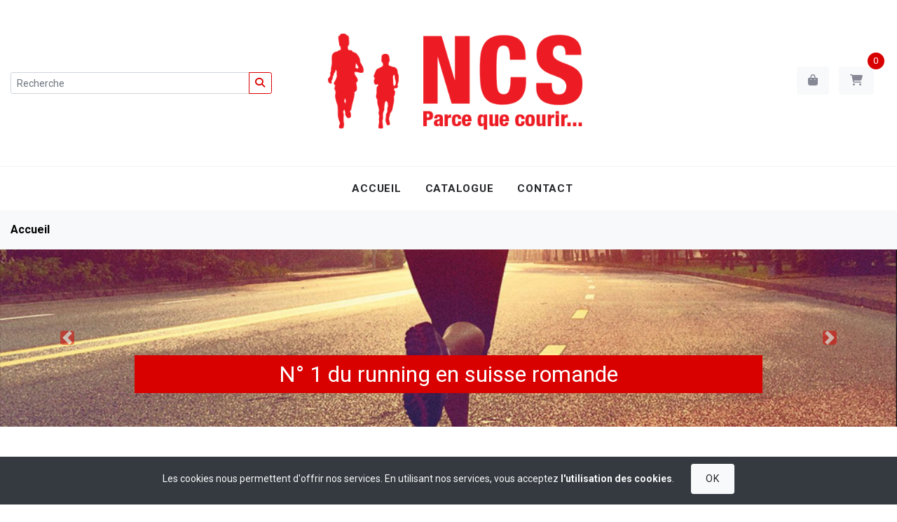

--- FILE ---
content_type: text/html; charset=UTF-8
request_url: https://e-commerce.cashflow.ch/Newconceptsports
body_size: 4819
content:
<!DOCTYPE html>
<html lang="fr">

  <head>

        
    <title>New Concept Sports - e-Commerce by CashFlow</title>
    <meta charset="utf-8">
    
    <meta name="viewport" content="width=device-width, initial-scale=1, shrink-to-fit=no">
    <meta name="description" content="Le site du spécialiste des caisses enregistreuses et e-commerce en Suisse.">
    <meta name="generator" content="CashFlow SA">
    <meta name="author" content="CashFlow SA">    
    
        
    <meta property="og:url"                content="https://e-commerce.cashflow.ch/Newconceptsports" />
    <meta property="og:title"              content="New Concept Sports - CAROUGE" />
    <meta property="og:description"        content="RUE DU PONT NEUF 4, 1227 CAROUGE, 022 342 03 33" />
    <meta property="og:image"              content="https://e-commerce.cashflow.ch/assets/uploads/logo/newconceptsports/newconceptsports.png" />
    
    <!-- Favicon -->
          <link rel="shortcut icon" href="https://e-commerce.cashflow.ch/assets/favicons/favicon-cashflow.ico" type="image/x-icon">
        <!-- !Favicon -->
    
    
    <!-- CSS -->

    <link rel="stylesheet" href="https://e-commerce.cashflow.ch/assets/css/red.min.css">    
    <link rel="stylesheet" href="https://e-commerce.cashflow.ch/assets/css/style.css">
    <link rel="stylesheet" href="https://e-commerce.cashflow.ch/assets/css/billetterie.css">
    <link rel="stylesheet" href="https://e-commerce.cashflow.ch/assets/css/jquery-ui.css">
    <link rel="stylesheet" href="https://cdnjs.cloudflare.com/ajax/libs/font-awesome/4.7.0/css/font-awesome.min.css" />
    <link rel="stylesheet" href="https://cdnjs.cloudflare.com/ajax/libs/font-awesome/6.6.0/css/all.min.css" />
    <link rel="stylesheet" href="https://cdn.jsdelivr.net/npm/bs-stepper/dist/css/bs-stepper.min.css">
    <link href="https://cdn.jsdelivr.net/npm/select2@4.0.13/dist/css/select2.min.css" rel="stylesheet" />

        
    <link href="https://fonts.googleapis.com/css2?family=Raleway:wght@300&display=swap" rel="stylesheet">
    
    
    <!-- JS -->
    <script type="text/javascript" src="https://e-commerce.cashflow.ch/assets/js/jquery-3.3.1.min.js"></script>
    <script type="text/javascript" src="https://e-commerce.cashflow.ch/assets/js/jquery-ui.js"></script>    

    <script type="text/javascript" src="https://e-commerce.cashflow.ch/assets/js/bootstrap.min.js"></script>
    
    <script type="text/javascript" src="https://e-commerce.cashflow.ch/assets/js/input-spinner.js"></script>
    
    <script src="https://cdn.jsdelivr.net/npm/select2@4.0.13/dist/js/select2.min.js"></script>
    
    <script type='text/javascript' src='https://platform-api.sharethis.com/js/sharethis.js#property=650a9bdbfd7f600013b5e623&product=inline-share-buttons' async='async'></script>

        
    <script type="text/javascript" src="https://e-commerce.cashflow.ch/assets/js/main.js"></script>

  </head>
  
  <body>
    
        </script>
    
    <!-- Cookie functionality -->
    <div id="cookieBox" class="cookie-box">
        <div class="cookie-content text-light">
            <p class="mr-4">Les cookies nous permettent d'offrir nos services. En utilisant nos services, vous acceptez <a href="https://e-commerce.cashflow.ch/Newconceptsports/privacy" class="text-light"><b>l'utilisation des cookies</b></a>.</p>
            <button id="acceptCookies" class="btn btn-light btn-sm">OK</button>
        </div>
    </div>

    <script>
      // Function to set a cookie
      function setCookie(name, value, days) {
          var expires = "";
          var sameSite = "SameSite=None;";
          var secure = "secure;"; // Add this line for secure attribute
          
          if (days) {
              var date = new Date();
              date.setTime(date.getTime() + (days * 24 * 60 * 60 * 1000));
              expires = "; expires=" + date.toUTCString();
          }
          
          document.cookie = name + "=" + (value || "") + expires + "; path=/; " + sameSite + " " + secure;
      }
      
      // Function to get a cookie by name
      function getCookie(name) {
          var nameEQ = name + "=";
          var ca = document.cookie.split(';');
          for (var i = 0; i < ca.length; i++) {
              var c = ca[i];
              while (c.charAt(0) == ' ') c = c.substring(1, c.length);
              if (c.indexOf(nameEQ) == 0) return c.substring(nameEQ.length, c.length);
          }
          return null;
      }
      
      // Display the cookie box if the cookie is not set
      document.addEventListener("DOMContentLoaded", function () {
          if (!getCookie("cookiesAccepted")) {
              document.getElementById("cookieBox").style.display = "block";
          }
      });
      
      // Handle "OK" button click
      document.getElementById("acceptCookies").addEventListener("click", function () {
          setCookie("cookiesAccepted", "true", 30); // Set the cookie for 30 days
          document.getElementById("cookieBox").style.display = "none";
      });
    </script>
    <!-- End Cookie functionality -->


		
			
		<div class="site-wrap">
		
			<header class="site-navbar" role="banner">
				
				<div class="site-navbar-top" style="background-color: #ffffff;">

					<div class="container-fluid">
						<div class="row align-items-center">

							<div class="col-5 order-2 col-md-4 order-md-1 site-search-icon">
								<form action="https://e-commerce.cashflow.ch/Newconceptsports/search" method="get">
									<div class="input-group input-group-sm pr-4">
									  <input type="text" class="form-control" placeholder="Recherche" aria-label="Recherche" name="q">
									  <div class="input-group-append">
									    <button class="btn btn-outline-primary" type="submit"><i class="fas fa-search"></i></button>
									  </div>
									</div>	
								</form>		
							</div>
							
							<div class="col-12 order-1 col-md-4 order-md-2 text-center mb-1">
								<div class="site-logo m-2">
									<a href="https://e-commerce.cashflow.ch/Newconceptsports">
										<img src="https://e-commerce.cashflow.ch/assets/uploads/logo/newconceptsports/newconceptsports.png?1769046703" alt="Logo de New Concept Sports" class="img-fluid">
									</a>
								</div>
							</div>
							
							<div class="col-7 order-3 col-md-4 order-md-3 text-right mb-2">
								<div class="site-top-icons mx-2">
									<ul>
										<li>
											<a id="showCart" class="site-cart bg-light px-3 py-2 rounded" href="https://e-commerce.cashflow.ch/Newconceptsports/catalogue">
											  <i class="fas fa-shopping-bag"></i>
											</a>
										</li>
										
										<li>
											<a id="showCart" class="site-cart bg-light px-3 py-2 rounded" href="https://e-commerce.cashflow.ch/Newconceptsports/cart">
											  <i class="fas fa-shopping-cart"></i>
												<span class="count bg-primary" id="nbCart">0</span>
											</a>
										</li> 
										<li class="d-md-none">
											<a href="#" class="site-cart js-menu-toggle bg-light px-3 py-2 rounded">
												<i class="fa fa-bars"></i>
												</a>
										</li>
									</ul>
								</div> 
							</div>

						</div>
					</div>
				</div> 
				
				<nav class="site-navigation text-right text-md-center" role="navigation" style="background-color: #ffffff;">
					<div class="container">
						
						<div class="d-flex justify-content-between">
						
							<div class="col-12">
								
								<ul class="site-menu js-clone-nav d-none d-md-block font-weight-bold">
									<li><a href="https://e-commerce.cashflow.ch/Newconceptsports">Accueil</a></li>
									
																		
									<li><a href="https://e-commerce.cashflow.ch/Newconceptsports/catalogue">Catalogue</a></li>
									
																		
																		
									<li><a href="https://e-commerce.cashflow.ch/Newconceptsports/contact">Contact</a></li>
								</ul>

							</div>
						
						</div>
						
					</div>
				</nav>
				
			</header>			<!-- jumbotron -->
	
			<div class="py-3" style="background-color: #f8f9fa;">
				<div class="container-fluid">
					<div class="row">
						
						<div class="col-md-12">
							
							<strong class="text-black">Accueil</strong>
							
						</div>
						
					</div>
				</div>
			</div>
			
			<!-- Carousel -->
	
						
			<div id="carouselControls" class="carousel slide" data-ride="carousel" data-interval="0">
				<div class="carousel-inner">
					
										
					<div class="carousel-item active" data-interval="0">
						<img class="d-block w-100" src="https://e-commerce.cashflow.ch/assets/uploads/slide/newconceptsports/1601564041.png" alt="N° 1 du running en suisse romande">
						
						<div class="carousel-caption d-none d-md-block">
							
														
							<h2 class="bg-primary p-2">N° 1 du running en suisse romande</h2>
							
														
						</div>
					</div>

										
					<div class="carousel-item" data-interval="0">
						<img class="d-block w-100" src="https://e-commerce.cashflow.ch/assets/uploads/slide/newconceptsports/1601564044.png" alt="N° 1 du running en suisse romande">
						
						<div class="carousel-caption d-none d-md-block">
							
														
							<h2 class="bg-primary p-2">N° 1 du running en suisse romande</h2>
							
														
						</div>
					</div>

										
				</div>
				
				<a class="carousel-control-prev" href="#carouselControls" role="button" data-slide="prev">
					
					<span class="carousel-control-prev-icon bg-primary rounded" aria-hidden="true">
					</span>
					
					<span class="sr-only">Previous</span>
				
				</a>
				
				<a class="carousel-control-next" href="#carouselControls" role="button" data-slide="next">
					
					<span class="carousel-control-next-icon bg-primary rounded" aria-hidden="true">
					</span>
					
					<span class="sr-only">Next</span>
					
				</a>
			</div>
			
				
	
			<!-- Content -->

			<div class="site-section" style="background-color: #ffffff;">
				<div class="container-fluid">
					
					<div class="row">
						
						<div class="col-md-12">
							
														
							<h1 class="text-center text-primary"><br><br>Soutenez l'économie locale !<br><br>Commandez en ligne<br>sur le E-Shop NCS Carouge</h1>
							<p class="text-dark mx-5 text-center"><center><br />
<br />
Pendant cette période, compliquée pour le petit commerce,<br>nous avons décidé de rendre accessible certains de nos modèles en ligne.<br>Vous pouvez <strong><a href="https://e-commerce.cashflow.ch/Newconceptsports/family/chaussures/SXRlbUZhbWlseQpsMTAwMDAwMDAwMDAwMDI%3D">commander en ligne vos chaussures de Running</a></strong>.<br />
<br />
<b>C'est, pour nous, le moyen de conserver le lien avec notre clientèle<br />
C'est, pour vous, une action réelle pour soutenir l'économie locale.<br />
<br />
MERCI !</b><br />
<br />
<i>Pour savoir si le modèle choisi est disponible. Cliquez sur votre taille.</i><br />
</center></p>
							
						</div>
					
					</div>

					<!-- SPECIAL OFFER -->
					
							
					
					<div class="row">
					
						<div class="col-12">
						
							<div class="row">
								<div class="col-12 mb-2">
									<div class="float-md-left">
										<h2 class="text-black h5">
																					</h2>
									</div>
								</div>
							</div>
							
							<div class="row mb-5">
							
															
							</div>

						</div>

					</div>	
					
					
					<!-- BESTSELLER -->
									
					<div class="row">
					
						<div class="col-12">
						
							<div class="row">
								<div class="col-12 mb-2">
									<div class="float-md-left">
										<h2 class="text-black h5">
											Best Seller										</h2>
									</div>
								</div>
							</div>
							
							<div class="row mb-5">
							
							
								<div class="col-6 col-md-4 col-xl-2 mb-3">
									<div class="block-4 text-center border rounded-lg shadow border-primary">
										<figure class="block-4-image">
											<a href="https://e-commerce.cashflow.ch/Newconceptsports/article/Asics-GEL-Kayano-28/SXRlbQpsMTAwMDAwMDAwMDQ2MDg%3D">
												<img src="https://e-commerce.cashflow.ch/assets/uploads/photos/newconceptsports/165192656076.jpg" alt="Photo de Asics GEL-Kayano 28" class="img-fluid article-special-img"  style="max-height: 150px; max-width: 95%">
																							</a>
										</figure>
										<div class="block-4-text d-flex flex-column" style="height: 120px;">
											<div>
												<h3>
													<a href="https://e-commerce.cashflow.ch/Newconceptsports/article/Asics-GEL-Kayano-28/SXRlbQpsMTAwMDAwMDAwMDQ2MDg%3D">
														Asics GEL-Kayano 28													</a>
												</h3>
											</div>

											<!-- Badge on Card (no stock) -->
											<div>
																							</div>
											<!-- !Badge on Card (no stock) -->

											<div class="mt-auto mb-2">
																								<p class="text-primary font-weight-bold m-0"><span class="h5">CHF</span> <span class="h3">240.00</span></p>
											</div>
										</div>
									</div>
								</div>

							
								<div class="col-6 col-md-4 col-xl-2 mb-3">
									<div class="block-4 text-center border rounded-lg shadow border-primary">
										<figure class="block-4-image">
											<a href="https://e-commerce.cashflow.ch/Newconceptsports/article/Asics-Gel-Kayano-28lady/SXRlbQpsMTAwMDAwMDAwMDQ2MDc%3D">
												<img src="https://e-commerce.cashflow.ch/assets/uploads/photos/newconceptsports/165192661473.jpg" alt="Photo de Asics Gel-Kayano 28lady" class="img-fluid article-special-img"  style="max-height: 150px; max-width: 95%">
																							</a>
										</figure>
										<div class="block-4-text d-flex flex-column" style="height: 120px;">
											<div>
												<h3>
													<a href="https://e-commerce.cashflow.ch/Newconceptsports/article/Asics-Gel-Kayano-28/SXRlbQpsMTAwMDAwMDAwMDQ2MDc%3D">
														Asics Gel-Kayano 28													</a>
												</h3>
											</div>

											<!-- Badge on Card (no stock) -->
											<div>
																							</div>
											<!-- !Badge on Card (no stock) -->

											<div class="mt-auto mb-2">
																								<p class="text-primary font-weight-bold m-0"><span class="h5">CHF</span> <span class="h3">240.00</span></p>
											</div>
										</div>
									</div>
								</div>

							
								<div class="col-6 col-md-4 col-xl-2 mb-3">
									<div class="block-4 text-center border rounded-lg shadow border-primary">
										<figure class="block-4-image">
											<a href="https://e-commerce.cashflow.ch/Newconceptsports/article/Adrenaline-GTS-21/SXRlbQpsMTAwMDAwMDAwMDQzNTA%3D">
												<img src="https://e-commerce.cashflow.ch/assets/uploads/photos/newconceptsports/165192282061.jpg" alt="Photo de Adrenaline GTS 21" class="img-fluid article-special-img"  style="max-height: 150px; max-width: 95%">
																							</a>
										</figure>
										<div class="block-4-text d-flex flex-column" style="height: 120px;">
											<div>
												<h3>
													<a href="https://e-commerce.cashflow.ch/Newconceptsports/article/Brooks-Adrenaline-GTS-22/SXRlbQpsMTAwMDAwMDAwMDQzNTA%3D">
														Brooks Adrenaline GTS 22													</a>
												</h3>
											</div>

											<!-- Badge on Card (no stock) -->
											<div>
												<p class="badge badge-danger">Plus en stock</p>											</div>
											<!-- !Badge on Card (no stock) -->

											<div class="mt-auto mb-2">
																								<p class="text-primary font-weight-bold m-0"><span class="h5">CHF</span> <span class="h3">200.00</span></p>
											</div>
										</div>
									</div>
								</div>

							
								<div class="col-6 col-md-4 col-xl-2 mb-3">
									<div class="block-4 text-center border rounded-lg shadow border-primary">
										<figure class="block-4-image">
											<a href="https://e-commerce.cashflow.ch/Newconceptsports/article/Brooks-Adrenaline-GTS-22/SXRlbQpsMTAwMDAwMDAwMDQ5NTI%3D">
												<img src="https://e-commerce.cashflow.ch/assets/uploads/photos/newconceptsports/165192288264.jpg" alt="Photo de Brooks Adrenaline GTS 22" class="img-fluid article-special-img"  style="max-height: 150px; max-width: 95%">
																							</a>
										</figure>
										<div class="block-4-text d-flex flex-column" style="height: 120px;">
											<div>
												<h3>
													<a href="https://e-commerce.cashflow.ch/Newconceptsports/article/Brooks-Adrenaline-GTS-22/SXRlbQpsMTAwMDAwMDAwMDQ5NTI%3D">
														Brooks Adrenaline GTS 22													</a>
												</h3>
											</div>

											<!-- Badge on Card (no stock) -->
											<div>
												<p class="badge badge-danger">Plus en stock</p>											</div>
											<!-- !Badge on Card (no stock) -->

											<div class="mt-auto mb-2">
																								<p class="text-primary font-weight-bold m-0"><span class="h5">CHF</span> <span class="h3">200.00</span></p>
											</div>
										</div>
									</div>
								</div>

							
								<div class="col-6 col-md-4 col-xl-2 mb-3">
									<div class="block-4 text-center border rounded-lg shadow border-primary">
										<figure class="block-4-image">
											<a href="https://e-commerce.cashflow.ch/Newconceptsports/article/cloudrunner-men/SXRlbQpsMTAwMDAwMDAwMDQ5ODk%3D">
												<img src="https://e-commerce.cashflow.ch/assets/uploads/photos/newconceptsports/165236398417.jpg" alt="Photo de cloudrunner men" class="img-fluid article-special-img"  style="max-height: 150px; max-width: 95%">
																							</a>
										</figure>
										<div class="block-4-text d-flex flex-column" style="height: 120px;">
											<div>
												<h3>
													<a href="https://e-commerce.cashflow.ch/Newconceptsports/article/On-Cloudrunner-men/SXRlbQpsMTAwMDAwMDAwMDQ5ODk%3D">
														On Cloudrunner men													</a>
												</h3>
											</div>

											<!-- Badge on Card (no stock) -->
											<div>
												<p class="badge badge-danger">Plus en stock</p>											</div>
											<!-- !Badge on Card (no stock) -->

											<div class="mt-auto mb-2">
																								<p class="text-primary font-weight-bold m-0"><span class="h5">CHF</span> <span class="h3">200.00</span></p>
											</div>
										</div>
									</div>
								</div>

							
								<div class="col-6 col-md-4 col-xl-2 mb-3">
									<div class="block-4 text-center border rounded-lg shadow border-primary">
										<figure class="block-4-image">
											<a href="https://e-commerce.cashflow.ch/Newconceptsports/article/Flight-vectiv/SXRlbQpsMTAwMDAwMDAwMDQ4MzU%3D">
												<img src="https://e-commerce.cashflow.ch/assets/uploads/photos/newconceptsports/165192577346.jpg" alt="Photo de Flight vectiv" class="img-fluid article-special-img"  style="max-height: 150px; max-width: 95%">
																							</a>
										</figure>
										<div class="block-4-text d-flex flex-column" style="height: 120px;">
											<div>
												<h3>
													<a href="https://e-commerce.cashflow.ch/Newconceptsports/article/The-North-Face-Flight-vectiv/SXRlbQpsMTAwMDAwMDAwMDQ4MzU%3D">
														The North Face Flight vectiv													</a>
												</h3>
											</div>

											<!-- Badge on Card (no stock) -->
											<div>
																							</div>
											<!-- !Badge on Card (no stock) -->

											<div class="mt-auto mb-2">
																								<p class="text-primary font-weight-bold m-0"><span class="h5">CHF</span> <span class="h3">240.00</span></p>
											</div>
										</div>
									</div>
								</div>

							
								<div class="col-6 col-md-4 col-xl-2 mb-3">
									<div class="block-4 text-center border rounded-lg shadow border-primary">
										<figure class="block-4-image">
											<a href="https://e-commerce.cashflow.ch/Newconceptsports/article/Vectiv-enduris-mens/SXRlbQpsMTAwMDAwMDAwMDQ3OTU%3D">
												<img src="https://e-commerce.cashflow.ch/assets/uploads/photos/newconceptsports/165192592387.jpg" alt="Photo de Vectiv enduris men's" class="img-fluid article-special-img"  style="max-height: 150px; max-width: 95%">
																							</a>
										</figure>
										<div class="block-4-text d-flex flex-column" style="height: 120px;">
											<div>
												<h3>
													<a href="https://e-commerce.cashflow.ch/Newconceptsports/article/The-North-Face-Vectiv-enduris/SXRlbQpsMTAwMDAwMDAwMDQ3OTU%3D">
														The North Face Vectiv enduris													</a>
												</h3>
											</div>

											<!-- Badge on Card (no stock) -->
											<div>
																							</div>
											<!-- !Badge on Card (no stock) -->

											<div class="mt-auto mb-2">
																								<p class="text-primary font-weight-bold m-0"><span class="h5">CHF</span> <span class="h3">190.00</span></p>
											</div>
										</div>
									</div>
								</div>

							
								<div class="col-6 col-md-4 col-xl-2 mb-3">
									<div class="block-4 text-center border rounded-lg shadow border-primary">
										<figure class="block-4-image">
											<a href="https://e-commerce.cashflow.ch/Newconceptsports/article/Vectiv-enduris-W/SXRlbQpsMTAwMDAwMDAwMDQ5MDE%3D">
												<img src="https://e-commerce.cashflow.ch/assets/uploads/photos/newconceptsports/165192602314.jpg" alt="Photo de Vectiv enduris W" class="img-fluid article-special-img"  style="max-height: 150px; max-width: 95%">
																							</a>
										</figure>
										<div class="block-4-text d-flex flex-column" style="height: 120px;">
											<div>
												<h3>
													<a href="https://e-commerce.cashflow.ch/Newconceptsports/article/The-North-Face-Vectiv-enduris/SXRlbQpsMTAwMDAwMDAwMDQ5MDE%3D">
														The North Face Vectiv enduris													</a>
												</h3>
											</div>

											<!-- Badge on Card (no stock) -->
											<div>
												<p class="badge badge-danger">Plus en stock</p>											</div>
											<!-- !Badge on Card (no stock) -->

											<div class="mt-auto mb-2">
																								<p class="text-primary font-weight-bold m-0"><span class="h5">CHF</span> <span class="h3">170.00</span></p>
											</div>
										</div>
									</div>
								</div>

							
								<div class="col-6 col-md-4 col-xl-2 mb-3">
									<div class="block-4 text-center border rounded-lg shadow border-primary">
										<figure class="block-4-image">
											<a href="https://e-commerce.cashflow.ch/Newconceptsports/article/Vectiv-enduris-mens/SXRlbQpsMTAwMDAwMDAwMDQ4MzA%3D">
												<img src="https://e-commerce.cashflow.ch/assets/uploads/photos/newconceptsports/165192618882.jpg" alt="Photo de Vectiv enduris men's" class="img-fluid article-special-img"  style="max-height: 150px; max-width: 95%">
																							</a>
										</figure>
										<div class="block-4-text d-flex flex-column" style="height: 120px;">
											<div>
												<h3>
													<a href="https://e-commerce.cashflow.ch/Newconceptsports/article/The-North-Face-Vectiv-infinite-futurlight-reflect/SXRlbQpsMTAwMDAwMDAwMDQ4MzA%3D">
														The North Face Vectiv infinite futurlight reflect													</a>
												</h3>
											</div>

											<!-- Badge on Card (no stock) -->
											<div>
												<p class="badge badge-danger">Plus en stock</p>											</div>
											<!-- !Badge on Card (no stock) -->

											<div class="mt-auto mb-2">
																								<p class="text-primary font-weight-bold m-0"><span class="h5">CHF</span> <span class="h3">220.00</span></p>
											</div>
										</div>
									</div>
								</div>

															
							</div>

						</div>

					</div>
					
										
				</div>
			</div>
			<footer class="border-top p-3" style="background-color: #ffffff;">

				<div class="container">

					<div class="row">
						
												<div class="col-lg-6" style="background-color: #f8f9fa;">
							<div class="row">
								<div class="col-md-12">
									<h4 class="footer-heading mb-3">Menu</h4>
								</div>
								<div class="col-md-4 col-lg-4">
									<ul class="list-unstyled">
										<li><a href="https://e-commerce.cashflow.ch/Newconceptsports">Accueil</a></li>
									</ul>
								</div>
								<div class="col-md-4 col-lg-4">
									<ul class="list-unstyled">
										<li><a href="https://e-commerce.cashflow.ch/Newconceptsports/contact">Contact</a></li>
									</ul>
								</div>
																<div class="col-md-4 col-lg-4">
									<ul class="list-unstyled">
										<li><a href="https://e-commerce.cashflow.ch/Newconceptsports/catalogue">Catalogue</a></li>
									</ul>
								</div>
																<div class="col-md-4 col-lg-4">
									<ul class="list-unstyled">
										<li><a href="https://e-commerce.cashflow.ch/Newconceptsports/cart">Panier</a></li>
									</ul>
								</div>
							</div>
						</div>

						

						<div class="col-md-6 col-lg-3 px-4">
														<img src="https://e-commerce.cashflow.ch/assets/uploads/logo/newconceptsports/newconceptsports.png" alt="Logo de New Concept Sports" class="img-fluid mx-auto d-block">
													</div>

						
						<div class="col-md-6 col-lg-3" style="background-color: #f8f9fa;">
							<div class="block-5">
								<h4 class="footer-heading">Contact</h4>
								<ul>
																		<li>New Concept Sports</li>
																		<li>RUE DU PONT NEUF 4</li>
									<li>1227 CAROUGE</li>
									<li><a href="tel://022 342 03 33">022 342 03 33</a></li>
								</ul>
							</div>
						</div>
						
					
					</div>

					<div class="row pt-5" style="font-size: 14px;">
						
						<div class="col-md-6 text-left pl-0">
							<p>
								Propulsé par <a href="https://www.cashflow.ch/caisse-enregistreuse-avec-e-shop-fr27898.html" target="_blank"><u>Cashflow SA</u></a>
							</p>
						</div>
						
						<div class="col-md-6 text-right pr-0">
							<a href="https://e-commerce.cashflow.ch/Newconceptsports/privacy" class="mr-2"><u>Protection des données</u></a>
							<a href="https://e-commerce.cashflow.ch/Newconceptsports/cg"><u>Conditions générales</u></a>
						</div>
						
					</div>

				</div>

			</footer>

			<!-- Modal -->
			<div class="modal fade introModal" id="myModal" tabindex="-1" role="dialog" aria-labelledby="myModalLabel" aria-hidden="true">
			  <div class="modal-dialog modal-xl">
			    <div class="modal-content">
			      <div class="modal-body">
										      </div>
			    </div>
			  </div>
			</div>
				
		</div>

	</body>
	
	<script>
	
	  var activePreroll = 0;
	
  	$("input[type='number']").inputSpinner();
  	

		$('.introModal').modal("hide");
		
		if (activePreroll == 1) {
			//MODAL
			var visited = localStorage.getItem('visited');
			if (!visited) 
			{
				$('.introModal').modal("show")
			  localStorage.setItem('visited', true);
			}
			
  	}
		
	</script>
	
</html>

--- FILE ---
content_type: text/css
request_url: https://e-commerce.cashflow.ch/assets/css/billetterie.css
body_size: 718
content:
				/* Imports */
				@import url('https://fonts.googleapis.com/css2?family=Roboto:wght@300;400;700&display=swap');
				
				/* Fonts */
				.font-family-roboto {
					font-family: 'Roboto', sans-serif;
				}
				
				.font-title-ticket {
					font-weight: 400;
					font-size: 24px;
				}
				
				.font-subtitle-ticket {
					font-weight: 300;
					font-size: 16px;
					margin-left: 2px;
				}
				
				/* Text */
				.text-align-center {
					text-align: center;
				}
				
				/* Buttons */
				#button-up-page {
					margin-top: 25px;
					background-color:#545b62;
					border: none;
				}
				
				#container-buttons-tickets {
					margin-top: 50px;
				}
				
				.buttons-group-tickets {
			    margin: 0;
			    padding: 0;
			    list-style-type: none;
			    text-align: center;
				}
				
				.buttons-group-tickets li {
					text-align: center;
				}
				
				.buttons-group-tickets li a {
					min-width: 20em;
				}
				
				.btn-slots {
				  padding: 8px;
				  width: 95px;
				  border-radius: 2px;
				  transition: background 0.3s ease;
				  font-weight: 300;
				  font-size: 20px;
				  border: 1px solid transparent;
				  border-color:#ccc;
				  margin-left: 20px;
				  margin-bottom: 20px!important;
				  box-shadow: 0 0 2px rgba(0,0,0,0.1);
				  text-align: center;
				}
				
				.btn-slots:hover {
				  background: #545b62;
				  color: white;
				  border: 1px solid #545b62;
				}
				
				.container-btn-slots {
					display: flex;
					flex-wrap: wrap;
					padding-left: 40px;
				}
				
				.btn-rouge {
					background-color: #7c4848;
					color: white;
				}
				
				.btn-rouge:hover {
					background-color: #7c4848;
					color: white;
				}
				
				/* Cards */
				
				.card-billetterie {
					background-color: #FFFFFF;
					margin-bottom: 35px;
					height: auto;
					box-shadow: 0 0 15px rgba(0,0,0,0.1);
					border-radius: 4px;
					padding: 50px;
				}
				
				#date-card {
					margin-top: 50px;
				}
				
				#slots-card {
					padding: 50px 0px;
				}
				
				#slots-card-infos {
					padding: 0px 50px;
				}
				
				#tickets-card {
					margin-bottom: 70px;
				}
				
				/* Calendrier input */
				
				.ui-state-disabled, .ui-widget-content .ui-state-disabled, .ui-widget-header .ui-state-disabled {
    			opacity: .15;
				}

				.placeholder-date {
					font-size: 20px;
					font-weight: lighter;
				}

				.date-input-ticket {
					max-width: 750px;
				}
				
				/* Tickets */
				
				#available-tickets {
					margin-bottom: 45px;
					font-size: 20px;
				}
				
				#ticket {
					box-shadow: 0 0 15px rgba(0,0,0,0.2);
					margin-bottom: 20px;
				}